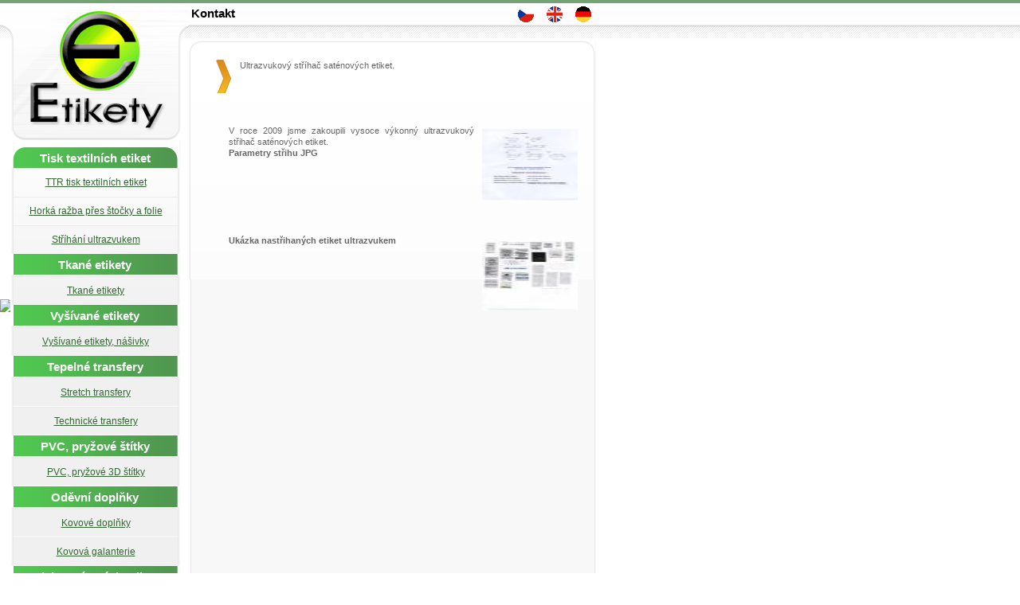

--- FILE ---
content_type: text/html
request_url: http://aaaetikety.cz/index.php?inter=43
body_size: 1937
content:
<!DOCTYPE HTML PUBLIC "-//W3C//DTD HTML 4.01 Transitional//EN" "http://www.w3c.org/TR/1999/REC-html401-19991224/loose.dtd">
<HTML xml:lang="en" xmlns="http://www.w3.org/1999/xhtml">
<HEAD>
 <TITLE>Textilní, papírové etikety. Prodej materiálů</TITLE>
 <META http-equiv=content-type content="text/html; charset=windows-1250">
 <META content="Jaromír Malý" name=author>
 <META content="tisk textilních etiket, tisk papírových etiket, prodej materiálů, průmyslové šicí stroje, průmyslové stříhací stroje, průmyslové žehlící stroje" name=keywords>
 <META content="Textilní, papírové etikety. Prodej materiálů" name=description>
 <META content=all name=robots>
 <SCRIPT type=text/javascript>
  <!--
  function wo($file, $kod){
   $file=$file.replace("<¦>", "\'")
   $kod=$kod.replace("<¦>", "\\'")
   $kod=$kod.replace("<¦¦>", "\"")
   nw=window.open('', 'foto', 'fullscreen,scrollbars,status=no,resizable=yes,alwaisraised=yes')
   nw.document.writeln("<HEAD>")
   nw.document.writeln("<TITLE>AAAEtikety.cz</TITLE>")
   nw.document.writeln("<STYLE title=currentStyle type=text/css media=screen>@import url( style.css )</STYLE>")
   nw.document.writeln("</HEAD>")
   nw.document.writeln("<BODY onBlur='window.close()'>")
   nw.document.write("<CENTER><BIG><B><font face=Arial>")
   nw.document.write($kod)
   nw.document.writeln("</font></B></BIG></CENTER>")
   nw.document.write("<br>")
   nw.document.writeln("<CENTER><a href='javascript:window.close()'><img border=0 alt=\"Zavřít okno\" src=\""+$file+"\"></a></CENTER>")
   nw.document.write("<br>")
   nw.document.write("<CENTER><a href='javascript:window.close()'><font face=Arial size=2>Zavřít okno</font></a></CENTER>")
   nw.document.writeln("</BODY>")
  }
  -->
 </SCRIPT>
 <STYLE title=currentStyle type=text/css media=screen>@import url( style.css );
 </STYLE>
 <LINK href="favicon.ico" type=image/x-icon rel="Shortcut Icon">
</HEAD>
<BODY id=css-body><DIV id=container>
 <DIV id=intro>
  <DIV id=pageHeader>
   <H1>
    <SPAN>
    </SPAN>
   </H1>
   <H2>
    <SPAN>
    </SPAN>
   </H2>
  </DIV>
<DIV id=quickSummary>
 <P class=p1>
  <SPAN>
Ultrazvukový stříhač saténových etiket.
<BR>
<BR>
<BR>  </SPAN>
 </P>
</DIV>
<DIV id=preamble>
 <H3>
  <SPAN>
   
  </SPAN>
 </H3>
 <P class=p1>
  <SPAN>
   <a href='javascript:void(0)'><img class="okolo" src="userfiles/241m.jpg" border=0 width=120 height=90 onClick="wo('userfiles/241v.jpg', '')"></a>
V roce 2009 jsme zakoupili vysoce výkonný ultrazvukový střihač saténových etiket.<BR><B>Parametry střihu JPG</B><BR><BR><BR><BR><BR>
  </SPAN>
 </P>
</DIV>
<DIV id=preamble>
 <H3>
  <SPAN>
   
  </SPAN>
 </H3>
 <P class=p1>
  <SPAN>
   <a href='javascript:void(0)'><img class="okolo" src="userfiles/272m.jpg" border=0 width=120 height=90 onClick="wo('userfiles/272v.jpg', '')"></a>
<B>Ukázka nastřihaných etiket ultrazvukem</B><BR><BR><BR><BR>
  </SPAN>
 </P>
</DIV>

  </DIV>

  <DIV id=supportingText>
   <DIV id=footer>
   </DIV>
  </DIV>

  <DIV id=linkList>
   <DIV id=linkList2>

     <DIV id=lselect>
<H3 class=select>
 <SPAN>
  Tisk textilních etiket
 </SPAN>
</H3>
<UL>
 <LI><A href="index.php?inter=2">TTR tisk textilních etiket</A></LI>
 <LI><A href="index.php?inter=1">Horká ražba přes štočky a folie</A></LI>
 <LI><A href="index.php?inter=43">Stříhání ultrazvukem</A></LI>
</UL>
</DIV>
<DIV id=larchives>
 <H3 class=archives>
  <SPAN>
   Tkané etikety
  </SPAN>
 </H3>
 <UL>
 <LI><A href="index.php?inter=29">Tkané etikety</A></LI>
 </UL>
</DIV>
<DIV id=larchives>
 <H3 class=archives>
  <SPAN>
   Vyšívané etikety
  </SPAN>
 </H3>
 <UL>
 <LI><A href="index.php?inter=41">Vyšívané etikety, nášivky</A></LI>
 </UL>
</DIV>
<DIV id=larchives>
 <H3 class=archives>
  <SPAN>
   Tepelné transfery 
  </SPAN>
 </H3>
 <UL>
 <LI><A href="index.php?inter=47">Stretch transfery</A></LI>
 <LI><A href="index.php?inter=48">Technické transfery</A></LI>
 </UL>
</DIV>
<DIV id=larchives>
 <H3 class=archives>
  <SPAN>
   PVC, pryžové štítky
  </SPAN>
 </H3>
 <UL>
 <LI><A href="index.php?inter=46">PVC, pryžové  3D štítky</A></LI>
 </UL>
</DIV>
<DIV id=larchives>
 <H3 class=archives>
  <SPAN>
   Oděvní doplňky
  </SPAN>
 </H3>
 <UL>
 <LI><A href="index.php?inter=51">Kovové doplňky</A></LI>
 <LI><A href="index.php?inter=52">Kovová galanterie</A></LI>
 </UL>
</DIV>
<DIV id=larchives>
 <H3 class=archives>
  <SPAN>
   Tisk papírových etiket
  </SPAN>
 </H3>
 <UL>
 <LI><A href="index.php?inter=5">Samolepící etikety </A></LI>
 <LI><A href="index.php?inter=36">Papírové visačky</A></LI>
 </UL>
</DIV>
<DIV id=larchives>
 <H3 class=archives>
  <SPAN>
   Samolepící pásky s potiskem
  </SPAN>
 </H3>
 <UL>
 <LI><A href="index.php?inter=42">Potištěné lepící pásky</A></LI>
 </UL>
</DIV>
<DIV id=larchives>
 <H3 class=archives>
  <SPAN>
   Magnetické štítky 
  </SPAN>
 </H3>
 <UL>
 <LI><A href="index.php?inter=49">Magnetické štítky</A></LI>
 </UL>
</DIV>
<DIV id=larchives>
 <H3 class=archives>
  <SPAN>
   Reklamní předměty
  </SPAN>
 </H3>
 <UL>
 <LI><A href="index.php?inter=33">3D logoprint</A></LI>
 <LI><A href="index.php?inter=34">Silikonové náramky</A></LI>
 </UL>
</DIV>
<DIV id=larchives>
 <H3 class=archives>
  <SPAN>
   Prodej materiálů - tex.etikety
  </SPAN>
 </H3>
 <UL>
 <LI><A href="index.php?inter=6"> Polyester</A></LI>
 <LI><A href="index.php?inter=8">Polyamid</A></LI>
 <LI><A href="index.php?inter=9">Satén</A></LI>
 <LI><A href="index.php?inter=10">Bavlna</A></LI>
 <LI><A href="index.php?inter=44">Samolepící satén</A></LI>
 </UL>
</DIV>
<DIV id=larchives>
 <H3 class=archives>
  <SPAN>
   Obalové materiály
  </SPAN>
 </H3>
 <UL>
 <LI><A href="index.php?inter=38">Papírové krabičky s potiskem</A></LI>
 <LI><A href="index.php?inter=39">PVC krabičky</A></LI>
 </UL>
</DIV>

   </DIV>
  </DIV>
 </DIV>

 <img src="http://toplist.cz/dot.asp?id=598203" border="0" alt="TOPlist" width="1" height="1"/>


 <DIV id=extraDiv1><SPAN></SPAN></DIV>
 <DIV id=extraDiv2><SPAN></SPAN></DIV>
 <DIV id=extraDiv3>
  <SPAN>
   <A href="index.php?lang=0&inter=0"><IMG BORDER=0 SRC="img/cz.gif"></A>&nbsp;&nbsp;&nbsp;
   <A href="index.php?lang=1&inter=0"><IMG BORDER=0 SRC="img/en.gif"></A>&nbsp;&nbsp;&nbsp;
   <A href="index.php?lang=2&inter=0"><IMG BORDER=0 SRC="img/de.gif"></A>
  </SPAN>
 </DIV>
 <DIV id=extraDiv4>
  <SPAN>
   <A href="kontakt.php">Kontakt</A>
  </SPAN>
 </DIV>
 <DIV id=extraDiv5><SPAN></SPAN></DIV>
 <DIV id=extraDiv6><SPAN></SPAN></DIV>

</BODY>
</HTML>


--- FILE ---
content_type: text/css
request_url: http://aaaetikety.cz/style.css
body_size: 2047
content:
BODY {
	PADDING-RIGHT: 0px; 
        PADDING-LEFT: 0px;
        PADDING-BOTTOM: 0px;
        PADDING-TOP: 0px;
        BACKGROUND: url(img/body_bg.gif) #fff repeat-y left top;
        MARGIN: 0px;
}
P {
        COLOR: #666; 
        LINE-HEIGHT: 133%;
        FONT-FAMILY: Arial, Helvetica, sans-serif;
}
H1 {
	PADDING-RIGHT: 0px;
        PADDING-LEFT: 0px;
        PADDING-BOTTOM: 0px;
        PADDING-TOP: 0px;
        MARGIN: 0px;
}
H2 {
	PADDING-RIGHT: 0px;
        PADDING-LEFT: 0px;
        PADDING-BOTTOM: 0px;
        PADDING-TOP: 0px;
        MARGIN: 0px;
}
H3 {
	PADDING-RIGHT: 0px;
        PADDING-LEFT: 0px;
        PADDING-BOTTOM: 0px;
        PADDING-TOP: 0px;
        MARGIN: 0px;
}
Ared {
	COLOR: #f05a00;
}
A {
	COLOR: #336633;
}
ACRONYM {
	BACKGROUND-COLOR: #fff7d2;
}
#extraDiv1 {
	Z-INDEX: 1;
        BACKGROUND: url(img/header_bg.gif) repeat-x left top;
        POSITION: absolute;
        TOP: 0px;
        LEFT: 0px;
        WIDTH: 100%;
        HEIGHT: 51px;
}
#extraDiv2aa {
	Z-INDEX: 0;
        BACKGROUND: url(img/leaf.gif) no-repeat left top;
        POSITION: absolute;
        TOP: 100px;
        LEFT: 100px;
        WIDTH: 500px;
        HEIGHT: 500px;
}
#pageHeader H1 {
	PADDING-RIGHT: 0px;
        PADDING-LEFT: 0px;
        PADDING-BOTTOM: 0px;
        PADDING-TOP: 0px;
        Z-INDEX: 2;
        BACKGROUND: url(img/logo.gif) no-repeat left top;
        MARGIN: 0px;
        POSITION: absolute;
        LEFT: 0px;
        TOP: 0px;
        WIDTH: 237px;
        HEIGHT: 176px;
}
#pageHeader H1 SPAN {
	LEFT: -9999px;
        POSITION: absolute;
}
#pageHeader H2 {
	LEFT: -9999px;
        POSITION: absolute;
}
#container {
	BACKGROUND: url(img/rightside_top.gif) no-repeat 0px 0px;
        MARGIN: 51px 0px 0px 237px;
        WIDTH: 510px;
        PADDING-TOP: 24px;
}
#quickSummary {
	PADDING-LEFT: 30px;
        BACKGROUND: url(img/arrow.gif) no-repeat left top;
        MARGIN-LEFT: 34px;
        WIDTH: 425px! important;
}
#quickSummary P {
	PADDING-RIGHT: 0px;
        PADDING-LEFT: 0px;
        PADDING-BOTTOM: 0px;
        PADDING-TOP: 0px;
        MARGIN: 0px 0px 5px;
        text-align: justify;
        FONT-SIZE: 11px;
}
#preambleHeader {
	BACKGROUND: url(img/xleaf.gif) no-repeat center top;
}
#preamble {
	MARGIN: 20px 0px 0px 30px;
        WIDTH: 458px;
        text-align: justify;
}
#preamble H2 {
        PADDING-TOP: 0px;
        font-style: none;
        FONT-FAMILY: Arial, Helvetica, sans-serif;
        FONT-SIZE: 12px;
        text-align: right;
        COLOR: #509650;
        WIDTH: 458px;
        HEIGHT: 0px! important;
}
#preamble H3 {
        PADDING-TOP: 0px;
        font-weight: bold;
        font-style: none;
        FONT-FAMILY: Arial, Helvetica, sans-serif;
        FONT-SIZE: 17px;
        COLOR: #509650;
        WIDTH: 458px;
        HEIGHT: 15px! important;
}
#preamble P {
	PADDING-RIGHT: 0px;
        PADDING-LEFT: 0px;
        PADDING-BOTTOM: 0px;
        PADDING-TOP: 0px;
        MARGIN: 5px 0px 5px 20px;
        FONT-SIZE: 11px;
}
#supportingText {
	BACKGROUND: url(img/leaf.gif) no-repeat right top;
        MARGIN: 25px 0px 0px 30px;
        WIDTH: 458px;
}
#explanation {
	MARGIN-BOTTOM: 20px;
}
#explanation H3 {
	PADDING-RIGHT: 0px;
        PADDING-LEFT: 0px;
        PADDING-BOTTOM: 0px;
        PADDING-TOP: 24px;
        DISPLAY: block;
        BACKGROUND: url(img/tit_02.gif) no-repeat left top;
        OVERFLOW: hidden;
        WIDTH: 458px;
        HEIGHT: 0px! important;
}
#explanation P {
	PADDING-RIGHT: 0px;
        PADDING-LEFT: 0px;
        PADDING-BOTTOM: 0px;
        PADDING-TOP: 0px;
        MARGIN: 5px 0px 5px 20px;
}
#participation {
	MARGIN-BOTTOM: 20px;
}
#participation H3 {
	DISPLAY: block;
        BACKGROUND: url(img/tit_03.gif) no-repeat left top;
        OVERFLOW: hidden;
        WIDTH: 458px;
        PADDING-TOP: 24px;
        HEIGHT: 0px! important;
}
#participation P {
	PADDING-RIGHT: 0px;
        PADDING-LEFT: 0px;
        PADDING-BOTTOM: 0px;
        PADDING-TOP: 0px;
        MARGIN: 5px 0px 5px 20px;
}
#benefits {
	MARGIN-BOTTOM: 20px;
}
#benefits H3 {
	DISPLAY: block;
        BACKGROUND: url(img/tit_04.gif) no-repeat left top;
        OVERFLOW: hidden; WIDTH: 458px;
        PADDING-TOP: 24px;
        HEIGHT: 0px! important;
}
#benefits P {
	PADDING-RIGHT: 0px;
        PADDING-LEFT: 0px;
        PADDING-BOTTOM: 0px;
        PADDING-TOP: 0px;
        MARGIN: 5px 0px 5px 20px;
}

#requirements {
	MARGIN-BOTTOM: 20px;
}
#requirements H3 {
	DISPLAY: block;
        BACKGROUND: url(img/tit_05.gif) no-repeat left top;
        OVERFLOW: hidden;
        WIDTH: 458px;
        PADDING-TOP: 24px;
        HEIGHT: 0px! important;
}
#requirements P {
        PADDING-RIGHT: 0px;
        PADDING-LEFT: 0px;
        PADDING-BOTTOM: 0px;
        PADDING-TOP: 0px;
        MARGIN: 5px 0px 5px 20px;
}
#footer {
	FONT-SIZE: 70%;
        MARGIN: 0px 0px 20px 20px;
        FONT-FAMILY: Arial, Helvetica, sans-serif;
}
#linkList {
	BACKGROUND: url(img/leftside_bg.gif) repeat-x left top;
        LEFT: 13px;
        WIDTH: 212px;
        POSITION: absolute;
        TOP: 176px;
}
#lselect {
	BACKGROUND: url(img/list_bg.gif) repeat-y left top;
        WIDTH: 212px;
}
#xlselect H3 {
	DISPLAY: block;
        BACKGROUND: url(img/select_tit.gif) no-repeat left top;
        OVERFLOW: hidden;
        WIDTH: 212px;
        PADDING-TOP: 35px;
        HEIGHT: 0px! important;
}
#lselect H3 {
	DISPLAY: block;
        BACKGROUND: url(img/select_tit.gif) no-repeat left top;
        WIDTH: 212px;
        PADDING-TOP: 14px;
        HEIGHT: 21px! important;
        TEXT-ALIGN: center;
        FONT-FAMILY: Arial, Helvetica, sans-serif;
        FONT-SIZE: 15px;
        COLOR: #fff;
}
#lselect UL {
	PADDING-RIGHT: 0px;
        PADDING-LEFT: 4px;
        FONT-SIZE: 12px;
        PADDING-BOTTOM: 0px;
        MARGIN: 0px;
        PADDING-TOP: 0px;
        FONT-FAMILY: Arial, Helvetica, sans-serif;
        LIST-STYLE-TYPE: none;
}
#lselect LI {
	PADDING-RIGHT: 5px;
        BORDER-TOP: #e9e9e9 1px solid;
        DISPLAY: block;
        PADDING-LEFT: 5px;
        PADDING-BOTTOM: 10px;
        MARGIN: 0px;
        WIDTH: 196px! important;
        PADDING-TOP: 10px;
        BORDER-BOTTOM: #ffffff 1px solid; TEXT-ALIGN: center;
}
#lselect LI:hover {
	BACKGROUND-COLOR: #fff;
}
#larchives {
	DISPLAY: block;
        BACKGROUND: url(img/list_bg.gif) repeat-y left top;
        WIDTH: 212px;
}
#xlarchives H3 {
	DISPLAY: block; BACKGROUND: url(img/archives_tit.gif) no-repeat left top; OVERFLOW: hidden; WIDTH: 212px; PADDING-TOP: 26px; HEIGHT: 0px! important
}
#larchives H3 {
	BACKGROUND: url(img/archives_tit.gif) no-repeat left top;
        WIDTH: 212px;
        PADDING-TOP: 5px;
        HEIGHT: 23px! important;
        TEXT-ALIGN: center;
        FONT-FAMILY: Arial, Helvetica, sans-serif;
        FONT-SIZE: 15px;
        COLOR: #fff;
}
#larchives UL {
	PADDING-RIGHT: 0px;
        PADDING-LEFT: 4px;
        PADDING-BOTTOM: 0px;
        PADDING-TOP: 0px;
        FONT-SIZE: 12px;
        MARGIN: 0px;
        FONT-FAMILY: Arial, Helvetica, sans-serif;
        LIST-STYLE-TYPE: none;
}
#larchives LI {
	PADDING-RIGHT: 5px;
        PADDING-LEFT: 5px;
        PADDING-BOTTOM: 10px;
        PADDING-TOP: 10px;
        BORDER-TOP: #e9e9e9 1px solid;
        DISPLAY: block;
        MARGIN: 0px;
        WIDTH: 196px! important;
        BORDER-BOTTOM: #ffffff 1px solid;
        TEXT-ALIGN: center
}
#larchives LI:hover {
	BACKGROUND-COLOR: #fff
}
#lresources {
	DISPLAY: block; BACKGROUND: url(img/list_bg.gif) repeat-y left top; WIDTH: 212px
}
#lresources H3 {
	DISPLAY: block; BACKGROUND: url(img/archives_tit.gif) no-repeat left top; OVERFLOW: hidden; WIDTH: 212px; PADDING-TOP: 26px; HEIGHT: 0px! important
}
#lresources UL {
	PADDING-RIGHT: 0px; PADDING-LEFT: 4px; FONT-SIZE: 70%; PADDING-BOTTOM: 0px; MARGIN: 0px; PADDING-TOP: 0px; FONT-FAMILY: Arial, Helvetica, sans-serif; LIST-STYLE-TYPE: none
}
#lresources LI {
	PADDING-RIGHT: 5px; BORDER-TOP: #e9e9e9 1px solid; DISPLAY: block; PADDING-LEFT: 5px; PADDING-BOTTOM: 13px; MARGIN: 0px; WIDTH: 196px! important; PADDING-TOP: 13px; BORDER-BOTTOM: #ffffff 1px solid; TEXT-ALIGN: center
}
#lresources LI:hover {
	BACKGROUND-COLOR: #fff
}

.okolo {
        FLOAT: right;
        MARGIN: 5px 0px 0px 10px;
}

.okolol {
        FLOAT: left;
        MARGIN: 0px 10px 5px 0px;
}

#extraDiv3 {
	Z-INDEX: 1;
        POSITION: absolute;
        TOP: 8px;
        LEFT: 650px;
        WIDTH: 100px;
        HEIGHT: 25px;
	PADDING-RIGHT: 0px; 
        PADDING-LEFT: 0px; 
        PADDING-BOTTOM: 0px; 
        PADDING-TOP: 0px; 
        MARGIN: 0px 0px 0px 0px;
        FONT-SIZE: 13px;
        FONT-FAMILY: Arial, Helvetica, sans-serif;
        COLOR: #fff;
}

#extraDiv4 {
	Z-INDEX: 1;
        POSITION: absolute;
        TOP: 8px;
        LEFT: 240px;
        WIDTH: 160px;
        HEIGHT: 22px;
	PADDING-RIGHT: 0px; 
        PADDING-LEFT: 0px; 
        PADDING-BOTTOM: 0px; 
        PADDING-TOP: 0px; 
        MARGIN: 0px 0px 0px 0px;
        FONT-SIZE: 15px;
        FONT-FAMILY: Arial, Helvetica, sans-serif;
        COLOR: #fff;
}

#extraDiv4 A {
        font-style: normal;
        font-weight: bold;
	TEXT-DECORATION: none;
        COLOR: #000;
}

#extraDiv4 A:hover {
        font-style: normal;
        font-weight: bold;
        TEXT-DECORATION: underline;
        COLOR: #000;
}

#materNadpis {
        PADDING-RIGHT: 2px;
        PADDING-LEFT: 2px;
        PADDING-TOP: 2px;
        PADDING-BOTTOM: 2px;
        BACKGROUND: #c0d0e7;
        MARGIN: 5px 0px 0px;
        HEIGHT: 18px;
}
#materNadpis H2 {
        PADDING-RIGHT: 0px;
        PADDING-LEFT: 0px;
        PADDING-BOTTOM: 0px;
        PADDING-TOP: 0px;
        FONT-SIZE: 1em;
        FLOAT: left;
        MARGIN: 0px;
}
#MaterNadpis {
        FLOAT: right;
}
#materSeznam {
        CLEAR: both;
        BACKGROUND: url(img/novinkyGradient.gif) repeat-y;
        OVERFLOW: hidden;
}
#odsadCenter {
        PADDING-RIGHT: 3px;
        PADDING-LEFT: 3px;
        PADDING-BOTTOM: 3px;
        PADDING-TOP: 3px;
}
#mater {
        PADDING-RIGHT: 4px;
        PADDING-LEFT: 4px;
        PADDING-BOTTOM: 4px;
        PADDING-TOP: 4px;
        FLOAT: left;
        WIDTH: 330px; 
}
#materHead {
        MARGIN: 0px 0px 8px;
}
#materHead H3 {
        FONT-SIZE: 1em;
        FLOAT: left;
        MARGIN: 0px;
        WIDTH: 268px;
}
#materHead DIV.materDatum {
        FONT-SIZE: 0.8em; 
        FLOAT: right;
        MARGIN: 0px;
}
#mater P {
        CLEAR: both;
}
#mater P IMG {
        FLOAT: left;
        MARGIN: 0px 5px 5px 0px;
}
#materPredel {
        CLEAR: both;
        BORDER-TOP: #b6b6b6 1px solid;
        BORDER-BOTTOM: #b6b6b6 1px solid;
        BACKGROUND: #fff;
        MARGIN: 0px;
        WIDTH: 100%;
        HEIGHT: 15px;
}
#materPredPrvnim {
        BORDER-TOP: medium none;
}
#materPoPoslednim {
        BORDER-BOTTOM: medium none;
}

.seznam0L {
 color:#000000;
 text-align:left;
 text-decoration: none
 font-family:"Helvetica CE", Tahoma, Arial, sans-serif;
 font-style: normal;
 font-size: 8pt;
 border-left:0px solid rgb(0,0,0);
 border-right:0px solid rgb(0,0,0);
 border-top:0px solid rgb(0,0,0);
 border-bottom:0px solid rgb(0,0,0);
 background-color:#e0e0e0;
}

.seznam0C {
 color:#000000;
 text-align:center;
 text-decoration: none
 font-family:"Helvetica CE", Tahoma, Arial, sans-serif;
 font-style: normal;
 font-size: 8pt;
 border-left:0px solid rgb(0,0,0);
 border-right:0px solid rgb(0,0,0);
 border-top:0px solid rgb(0,0,0);
 border-bottom:0px solid rgb(0,0,0);
 background-color:#e0e0e0;
}

.seznam0R {
 color:#000000;
 text-align:right;
 text-decoration: none
 font-family:"Helvetica CE", Tahoma, Arial, sans-serif;
 font-style: normal;
 font-size: 8pt;
 border-left:0px solid rgb(0,0,0);
 border-right:0px solid rgb(0,0,0);
 border-top:0px solid rgb(0,0,0);
 border-bottom:0px solid rgb(0,0,0);
 background-color:#e0e0e0;
}

.seznam1L {
 color:#000000;
 text-align:left;
 text-decoration: none
 font-family:"Helvetica CE", Tahoma, Arial, sans-serif;
 font-style: normal;
 font-size: 8pt;
 border-left:0px solid rgb(0,0,0);
 border-right:0px solid rgb(0,0,0);
 border-top:0px solid rgb(0,0,0);
 border-bottom:0px solid rgb(0,0,0);
 background-color:#f5f5f5;
}

.seznam1C {
 color:#000000;
 text-align:center;
 text-decoration: none
 font-family:"Helvetica CE", Tahoma, Arial, sans-serif;
 font-style: normal;
 font-size: 8pt;
 border-left:0px solid rgb(0,0,0);
 border-right:0px solid rgb(0,0,0);
 border-top:0px solid rgb(0,0,0);
 border-bottom:0px solid rgb(0,0,0);
 background-color:#f5f5f5;
}

.seznam1R {
 color:#000000;
 text-align:right;
 text-decoration: none
 font-family:"Helvetica CE", Tahoma, Arial, sans-serif;
 font-style: normal;
 font-size: 8pt;
 border-left:0px solid rgb(0,0,0);
 border-right:0px solid rgb(0,0,0);
 border-top:0px solid rgb(0,0,0);
 border-bottom:0px solid rgb(0,0,0);
 background-color:#f5f5f5;
}

.hlava {
 color: #000000;
 background-color:#aaaaaa;
 text-decoration: none
 font-family:"Helvetica CE", Tahoma, Arial, sans-serif;
 font-style: normal;
 font-weight: bold;
 font-size: 10pt;
 white-space: nowrap;
}

.hlavaL {
 color: #ffffff;
 background-color:#509650;
 text-align:left;
 text-decoration: none
 font-family:"Helvetica CE", Tahoma, Arial, sans-serif;
 font-style: normal;
 font-weight: bold;
 font-size: 10pt;
 white-space: nowrap;
}

.hlavaC {
 color: #ffffff;
 background-color:#509650;
 text-align:center;
 text-decoration: none
 font-family:"Helvetica CE", Tahoma, Arial, sans-serif;
 font-style: normal;
 font-weight: bold;
 font-size: 10pt;
 white-space: nowrap;
}

.hlavaR {
 color: #ffffff;
 background-color:#509650;
 text-align:right;
 text-decoration: none
 font-family:"Helvetica CE", Tahoma, Arial, sans-serif;
 font-style: normal;
 font-weight: bold;
 font-size: 10pt;
 white-space: nowrap;
}